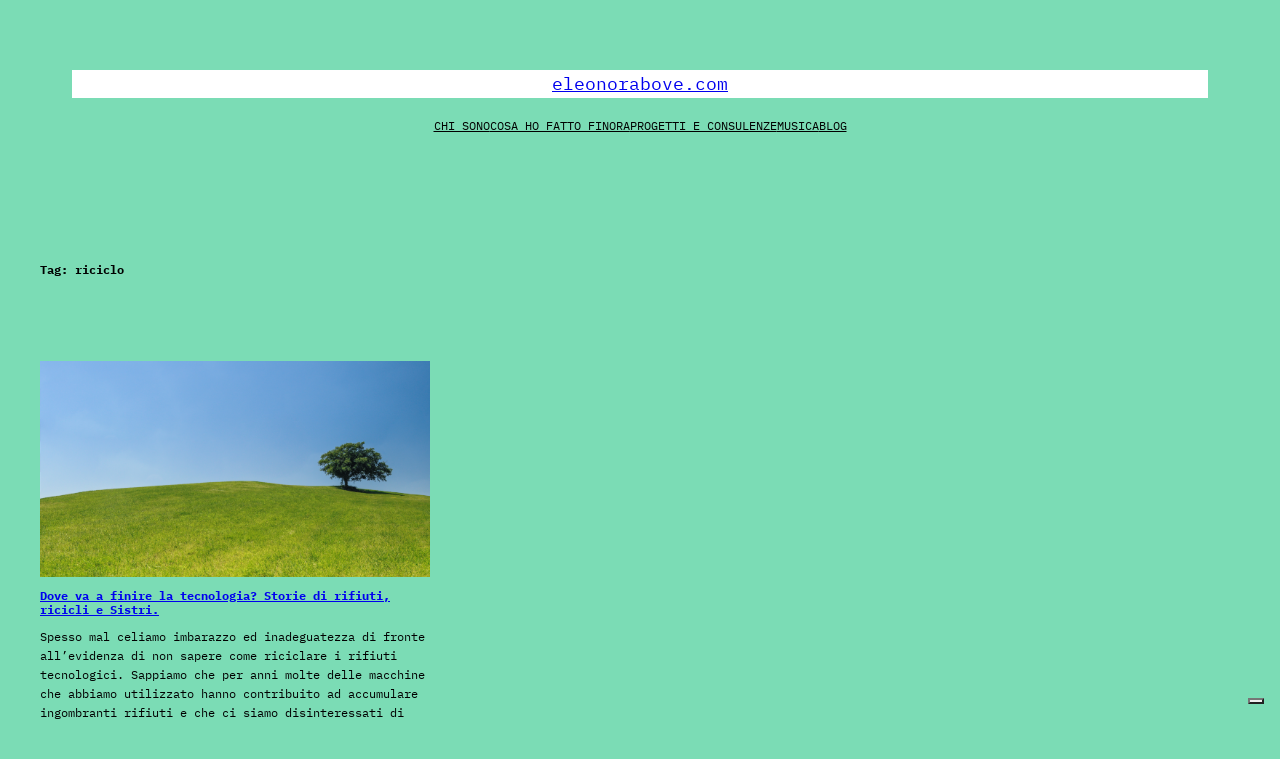

--- FILE ---
content_type: application/javascript; charset=utf-8
request_url: https://cs.iubenda.com/cookie-solution/confs/js/14118711.js
body_size: -194
content:
_iub.csRC = { consApiKey: 'azYsceJiU4nOSvDjYsBmrF1HqEXzPdiz', publicId: '956f22c8-5f1b-4ed1-b8b9-d0fd39119345', floatingGroup: false };
_iub.csEnabled = true;
_iub.csPurposes = [];
_iub.csFeatures = {"geolocation_setting":false,"cookie_solution_white_labeling":0,"rejection_recovery":false,"full_customization":false,"multiple_languages":"en","mobile_app_integration":false};
_iub.csT = null;
_iub.googleConsentModeV2 = true;
